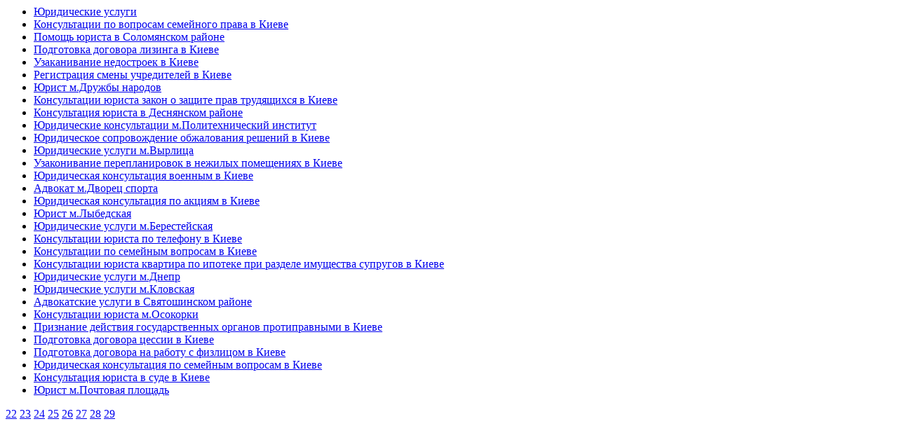

--- FILE ---
content_type: text/html
request_url: https://legal-services.kiev.ua/sitemap/21.html
body_size: 1324
content:
<html>
<head>
<title>
Sitemap html - ����� �����
</title>
</head>
<body>
<ul><li><a href="/">����������� ������</a></li><li><a href="/kyivhelp/konsultacii-po-voprosam-semeinogo-prava-v-kieve.html">������������ �� �������� ��������� ����� � �����</a></li><li><a href="/kyivhelp/pomoshch-yurista-v-solomyanskom-raione.html">������ ������ � ����������� ������</a></li><li><a href="/kyivhelp/podgotovka-dogovora-lizinga-v-kieve.html">���������� �������� ������� � �����</a></li><li><a href="/kyivhelp/uzakanivanie-nedostroek-v-kieve.html">������������ ���������� � �����</a></li><li><a href="/kyivhelp/registraciya-smeni-uchreditelei-v-kieve.html">����������� ����� ����������� � �����</a></li><li><a href="/kyivhelp/yurist-m-druzhbi-narodov.html">����� �.������ �������</a></li><li><a href="/kyivhelp/konsultacii-yurista-zakon-o-zashchite-prav-trudyashchihsya-v-kieve.html">������������ ������ ����� � ������ ���� ���������� � �����</a></li><li><a href="/kyivhelp/konsultaciya-yurista-v-desnyanskom-raione.html">������������ ������ � ���������� ������</a></li><li><a href="/kyivhelp/yuridicheskie-konsultacii-m-politehnicheskii-institut.html">����������� ������������ �.��������������� ��������</a></li><li><a href="/kyivhelp/yuridicheskoe-soprovozhdenie-obzhalovaniya-reshenii-v-kieve.html">����������� ������������� ����������� ������� � �����</a></li><li><a href="/kyivhelp/yuridicheskie-uslugi-m-virlica.html">����������� ������ �.�������</a></li><li><a href="/kyivhelp/uzakonivanie-pereplanirovok-v-nezhilih-pomeshcheniyah-v-kieve.html">������������ �������������� � ������� ���������� � �����</a></li><li><a href="/kyivhelp/yuridicheskaya-konsultaciya-voennim-v-kieve.html">����������� ������������ ������� � �����</a></li><li><a href="/kyivhelp/advokat-m-dvorec-sporta.html">������� �.������ ������</a></li><li><a href="/kyivhelp/yuridicheskaya-konsultaciya-po-akciyam-v-kieve.html">����������� ������������ �� ������ � �����</a></li><li><a href="/kyivhelp/yurist-m-libedskaya.html">����� �.���������</a></li><li><a href="/kyivhelp/yuridicheskie-uslugi-m-beresteiskaya.html">����������� ������ �.������������</a></li><li><a href="/kyivhelp/konsultacii-yurista-po-telefonu-v-kieve.html">������������ ������ �� �������� � �����</a></li><li><a href="/kyivhelp/konsultacii-po-semeinim-voprosam-v-kieve.html">������������ �� �������� �������� � �����</a></li><li><a href="/kyivhelp/konsultacii-yurista-kvartira-po-ipoteke-pri-razdele-imushchestva-suprugov-v-kieve.html">������������ ������ �������� �� ������� ��� ������� ��������� �������� � �����</a></li><li><a href="/kyivhelp/yuridicheskie-uslugi-m-dnepr.html">����������� ������ �.�����</a></li><li><a href="/kyivhelp/yuridicheskie-uslugi-m-klovskaya.html">����������� ������ �.��������</a></li><li><a href="/kyivhelp/advokatskie-uslugi-v-svyatoshinskom-raione.html">����������� ������ � ������������ ������</a></li><li><a href="/kyivhelp/konsultacii-yurista-m-osokorki.html">������������ ������ �.��������</a></li><li><a href="/kyivhelp/priznanie-deistviya-gosudarstvennih-organov-protipravnimi-v-kieve.html">��������� �������� ��������������� ������� ������������� � �����</a></li><li><a href="/kyivhelp/podgotovka-dogovora-cessii-v-kieve.html">���������� �������� ������ � �����</a></li><li><a href="/kyivhelp/podgotovka-dogovora-na-rabotu-s-fizlicom-v-kieve.html">���������� �������� �� ������ � �������� � �����</a></li><li><a href="/kyivhelp/yuridicheskaya-konsultaciya-po-semeinim-voprosam-v-kieve.html">����������� ������������ �� �������� �������� � �����</a></li><li><a href="/kyivhelp/konsultaciya-yurista-v-sude-v-kieve.html">������������ ������ � ���� � �����</a></li><li><a href="/kyivhelp/yurist-m-pochtovaya-ploshchad.html">����� �.�������� �������</a></li></ul><div><a href="/sitemap/22.html">22</a> <a href="/sitemap/23.html">23</a> <a href="/sitemap/24.html">24</a> <a href="/sitemap/25.html">25</a> <a href="/sitemap/26.html">26</a> <a href="/sitemap/27.html">27</a> <a href="/sitemap/28.html">28</a> <a href="/sitemap/29.html">29</a> </div></body></html>